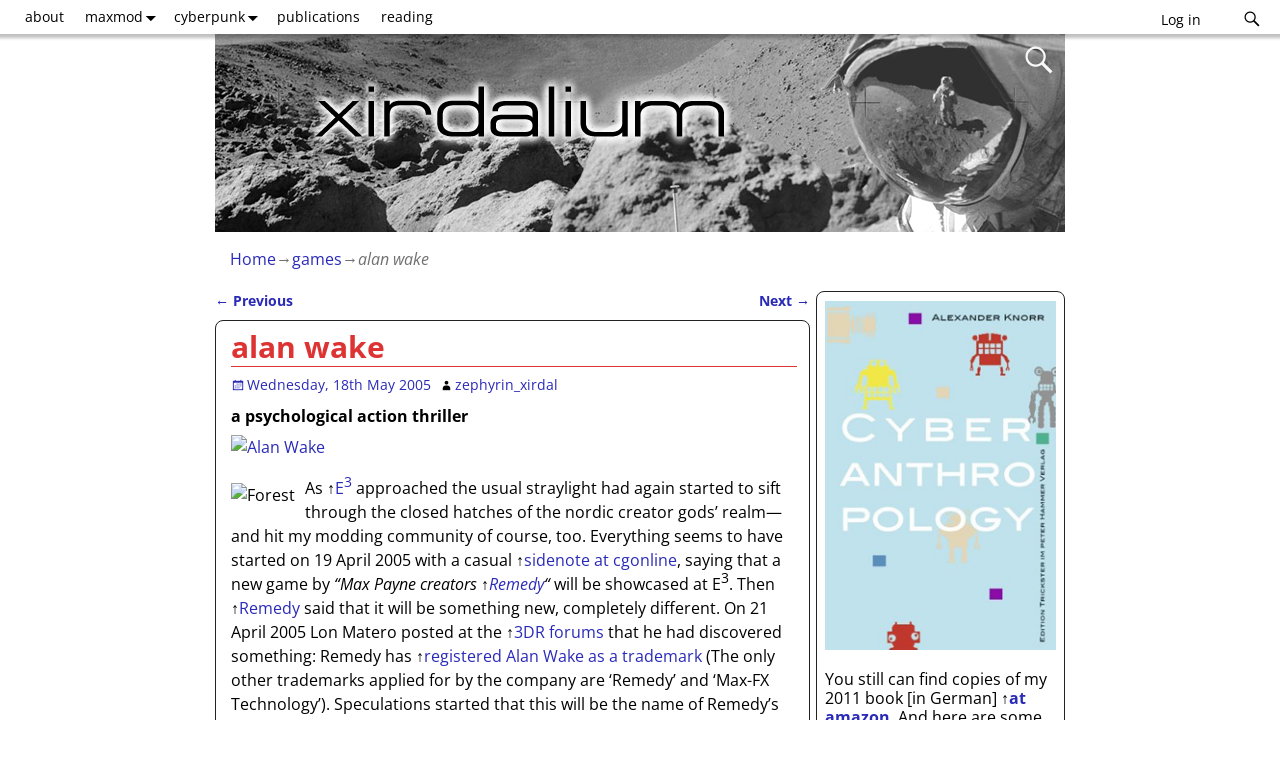

--- FILE ---
content_type: text/javascript
request_url: https://xirdalium.net/wp-content/plugins/spectacula-threaded-comments/js/quote.min.js?ver=1.0.3
body_size: 720
content:
jQuery(document).ready(function(r){function t(t){r(t).children(".comment-body").find(".comment-buttons").append(r('<a href="#" class="comment-button">'+specQuoteLn.button_text+"</a>").click(function(){var t,e,n;return e=r(t=this).parents(".comment-buttons").prev(".comment-text").html(),n=r(t).parents(".comment-buttons").siblings(".comment-meta").find("cite.fn").text(),a("comment",'<blockquote cite="'+r.trim(n)+'">\n<cite>'+r.trim(n)+"</cite>\n"+r.trim(e)+"\n</blockquote>\n"),!1}))}function a(e,t){var n=document.getElementById(e),o=n.value,c=void 0!==n.selectionStart?n.selectionStart:function(t){t.focus();var e=document.selection.createRange(),n=t.createTextRange(),o=n.duplicate();return n.moveToBookmark(e.getBookmark()),o.setEndPoint("EndToStart",n),null==e?0:o.text.length}(n);r("#"+e).val(o.substring(0,c)+t+o.substring(c,o.length)).trigger("keyup"),r.scrollTo("#"+e,{duration:500,axis:"y",onAfter:function(t){jQuery("#"+e).focus()}})}specQuoteLn.quote_button&&r(".comment").each(function(){t(this)}).on("newComment",function(){t(this)}),specQuoteLn.quote_select&&(r(specQuoteLn.quote_target).mouseup(function(t){var e,n=(window.getSelection?e=window.getSelection():document.getSelection?e=document.getSelection():document.selection&&(e=document.selection.createRange().text),""!=e.toString()&&e.toString()),o=r(t.currentTarget),c=t.pageY,u=t.pageX,i=o.offset().left+o.width();n&&r("<div><span>"+specQuoteLn.button_text+"</span></div>").attr({id:"quote-float"}).appendTo("body").css({position:"absolute",left:u+1,top:c-r("#quote-float").height()/2,zIndex:1e3}).animate({left:i+10},500).click(function(){a("comment","<blockquote>\n"+r.trim(n)+"\n</blockquote>\n"),r("#quote-float").remove()})}),r(document).mousedown(function(t){!function t(e){return null!=e.id&&("quote-float"===e.id||t(e.parentNode))}(t.target||window.event.srcElement)&&r("#quote-float").remove()}))});
//# sourceMappingURL=quote.min.js.map
